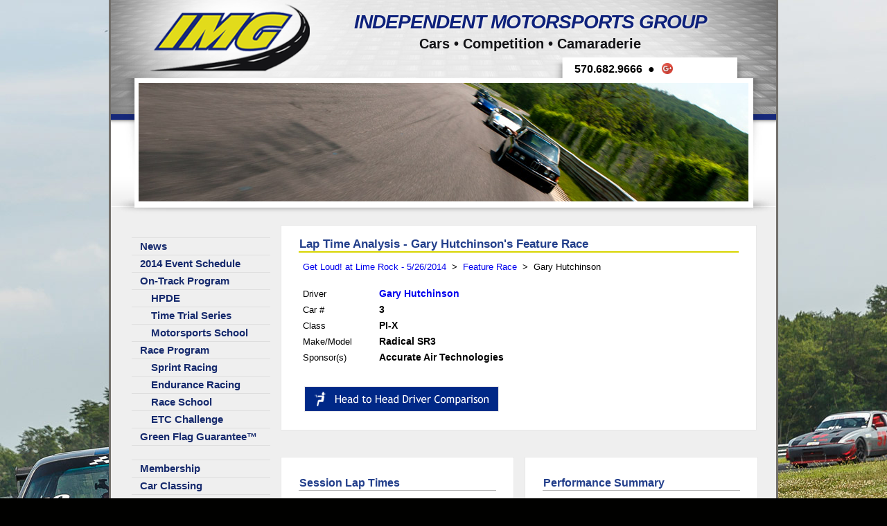

--- FILE ---
content_type: text/html; charset=utf-8
request_url: http://imgracing.com/Results/Detail/Laps.aspx?DriverID=199&SessionID=304
body_size: 21103
content:


<!DOCTYPE html PUBLIC "-//W3C//DTD XHTML 1.0 Transitional//EN" "http://www.w3.org/TR/xhtml1/DTD/xhtml1-transitional.dtd">
<html xmlns="http://www.w3.org/1999/xhtml" xmlns:fb="http://www.facebook.com/2008/fbml"
xmlns:og="http://opengraphprotocol.org/schema/">
<head id="Head1"><title>
	Lap Time Analysis
</title>
    <!-- Styles -->
    <link rel="stylesheet" type="text/css" href="/Includes/Styles/header.css" /><link href="/Includes/Styles/core.css" type="text/css" rel="stylesheet" />
    <script src="/Includes/Scripts/jquery-1.6.2.min.js" language="javascript" type="text/javascript"></script>
    <script src="/Includes/Scripts/jquery-ui-1.8.16.custom.min.js" type="text/javascript"></script>
    <script src="/Includes/Scripts/core.js" language="javascript" type="text/javascript"></script>
    <!-- Code Snippet for Google+ Page -->
    <!-- https://developers.google.com/+/plugins/badge/config -->
    <link href="https://plus.google.com/111873924826887106899" rel="publisher" />
    <meta name="description" content="The Independent Motorsports Group is a new motorsports club hosting Driver's Education events, Time Trials, Competition Schools, and Wheel to 	Wheel Race events in the Northeast &amp; Mid-Atlantic regions. Our mission is to provide an inclusive, friendly, and safe place to enjoy high speed competitive driving and be part of a community both on and off track." />
    <link href="/Includes/Styles/results.css" type="text/css" rel="stylesheet" />

    
</head>
<body>
    <form method="post" action="./Laps.aspx?DriverID=199&amp;SessionID=304" id="mainform">
<div class="aspNetHidden">
<input type="hidden" name="__VIEWSTATE" id="__VIEWSTATE" value="/[base64]/[base64]/[base64]" />
</div>

<div class="aspNetHidden">

	<input type="hidden" name="__VIEWSTATEGENERATOR" id="__VIEWSTATEGENERATOR" value="7AB17C09" />
</div>
    <div class="main">
        <div id="header">
            <a class="logo" href="/">
                <img src="/Includes/Images/Layout/Core/img-logo.png" alt="Independent Motorsports Group"
                    border="0" /></a>
            <div class="slogan">
                <span class="name"><strong><em>Independent Motorsports Group</em></strong></span><br />
                Cars &bull; Competition &bull; Camaraderie
            </div>
            <div class="info_cta">
                <div class="phone">
                    570.682.9666&nbsp;&nbsp;●</div>
                <div class="social">
                    <a href="https://plus.google.com/111873924826887106899?prsrc=3" style="text-decoration: none;">
                        <img src="https://ssl.gstatic.com/images/icons/gplus-16.png" alt="" style="border: 0;
                            width: 16px; height: 16px; margin-top: 5px; margin-bottom: 3px;" /></a>
                    <iframe src="//www.facebook.com/plugins/like.php?href=http%3A%2F%2Fwww.facebook.com%2F%23%21%2FIndependentMotorsportsGroup&amp;send=false&amp;layout=button_count&amp;width=100&amp;show_faces=false&amp;action=like&amp;colorscheme=light&amp;font&amp;height=21"
                        scrolling="no" frameborder="0" style="border: none; overflow: hidden; width: 100px;
                        height: 21px; margin-top: 3px;" allowtransparency="true"></iframe>
                </div>
            </div>
        </div>
        <div id="rotation" class="halfheight">
            <div id="rotation_wrapper">
                <div class="slide">
                    
        <img src="/Includes/Images/Headers/header-pacelap.jpg" alt="IMG - Photo by Joe Lin"
        title="IMG - Photo by Joe Lin" />

                </div>
            </div>
        </div>
        <div class="leftnav">
            <div class="contentblock">
                
    <ul>
        <li><a href="/Default.aspx">News</a></li>
        <li class="calltoaction"><a href="/Schedule.aspx">2014 Event Schedule</a></li>

        <li><a href="/OnTrack/">On-Track Program</a></li>
        
        <li>&nbsp;&nbsp;&nbsp;&nbsp;<a href="/OnTrack/HPDE.aspx">HPDE</a></li>
        <li>&nbsp;&nbsp;&nbsp;&nbsp;<a href="/OnTrack/TimeTrial.aspx">Time Trial Series</a></li>
        <li>&nbsp;&nbsp;&nbsp;&nbsp;<a href="/OnTrack/MotorsportsSchool.aspx">Motorsports School</a></li>
        
        <li><a href="/Race/">Race Program</a></li>
        
        <li>&nbsp;&nbsp;&nbsp;&nbsp;<a href="/Race/SprintRace.aspx">Sprint Racing</a></li>
        <li>&nbsp;&nbsp;&nbsp;&nbsp;<a href="/Race/EnduranceRace.aspx">Endurance Racing</a></li>
        <li>&nbsp;&nbsp;&nbsp;&nbsp;<a href="/Race/RaceSchool.aspx">Race School</a></li>
        <li>&nbsp;&nbsp;&nbsp;&nbsp;<a href="/ETC.aspx">ETC Challenge</a></li><li><a href="/GreenFlagGuarantee.aspx">Green Flag Guarantee&#0153;</a></li>
        </ul>
    <ul>
        <li><a href="/Membership.aspx">Membership</a></li>
        <li><a href="/Classing.aspx">Car Classing</a></li>
        <li><a href="/About.aspx">Why IMG?</a></li>
        <li><a href="/KeepMePosted.aspx">Keep Me Posted</a></li>
        <li><a href="/ContactUs.aspx">Contact Us</a></li>
    </ul>
    <ul>
    <li class="active"><a href="/Results/">Event Results</a></li>
    <li><a href="/Results/Points/">Points Standings</a></li>
    <li><a href="/Gallery/" target="_blank">Photo Gallery</a></li>
        
        
    </ul>
       <br />
                <h4 class="padleft">
                    Our Sponsors</h4>

            </div>
            <br />
            <div class="contentblock padleft sponsorsection">
                <a href="/Vendors.aspx#bestbrakes">
                    <img src="/Includes/Images/Content/Sponsors/bestbrakes-logo-small.png" alt="BestBrakes.com"
                        title="BestBrakes.com - Full=Line Supplier of Brake Products" border="0" class="sponsor" />
                </a><a href="/Vendors.aspx#atzpromotions">
                    <img src="/Includes/Images/Content/Sponsors/ATZ_logo_small.jpg" alt="ATZ Promotions"
                        title="ATZ Promotions - Promotional Goods for Any Event or Business" border="0"
                        class="sponsor" /></a> <a href="/Vendors.aspx#entropyracing">
                            <img src="/Includes/Images/Content/Sponsors/entropylogo_small.jpg" alt="Entropy Racing.net"
                                title="Entropy Racing - Race Rentals, Race Prep, and All Things Racing Related"
                                border="0" class="sponsor" />
                        </a><a href="/Vendors.aspx#reidspeedinc">
                            <img src="/Includes/Images/Content/Sponsors/reidspeed_logo_small.jpg" alt="ReidSpeed Inc."
                                title="ReidSpeed Inc. - Driver Coaching Services" border="0" class="sponsor" />
                        </a><a href="/Vendors.aspx#pts">
                            <img src="/Includes/Images/Content/Sponsors/Phils-small.png" alt="Phil's Tire Service"
                                title="Phil's Tire Service - Race Tires and Tire Support" border="0" class="sponsor" />
                        </a>
            </div>
            <br />
            <br />
            <div class="contentblock padleft">
                <h4>
                    Follow Us</h4>
                <a href="http://www.facebook.com/#!/IndependentMotorsportsGroup" title="Follow us on Facebook"
                    target="_blank">
                    <img src="/Includes/Images/Layout/fbicon.jpg" title="Follow us on facebook" border="0" />
                </a>&nbsp; <a href="https://plus.google.com/111873924826887106899?prsrc=3" title="Connect with IMG on Google+"
                    target="_blank">
                    <img src="/Includes/Images/Layout/gplusicon.jpg" title="Connect with IMG on Google+"
                        border="0" />
                </a>
            </div>
            <br />
            <div class="clear">
            </div>
        </div>
        <div class="maincontent">
            
    
        <div class="contentbox">
            <h3>
                Lap Time Analysis -
                Gary Hutchinson's
                Feature Race</h3>
            <div class="breadcrumbs">
                <a id="BodyContent_lpsLapInfo_hlEventName" href="/Results/?Year=2014#GetLoud2014">Get Loud! at Lime Rock - 5/26/2014</a>
                &nbsp;&gt;&nbsp;
                <a id="BodyContent_lpsLapInfo_hlRaceName" href="/Results/Race.aspx?RaceID=87">Feature Race</a>
                &nbsp;&gt;&nbsp;
                Gary Hutchinson
            </div>
            <table class="driverinfo">
                <tr>
                    <td class="label">
                        Driver
                    </td>
                    <td class="value">

                    <a id="BodyContent_lpsLapInfo_hlDriverInfo" href="/Results/Driver/Profile.aspx?DriverID=199">Gary Hutchinson</a>
                    
                    </td>
                </tr>
                <tr>
                    <td class="label">
                        Car #
                    </td>
                    <td class="value">
                        3
                    </td>
                </tr>
                                <tr>
                    <td class="label">
                        Class
                    </td>
                    <td class="value">
                        PI-X
                    </td>
                </tr>
                <tr>
                    <td class="label">
                        Make/Model
                    </td>
                    <td class="value">
                        Radical SR3
                    </td>
                </tr>

                <tr>
                    <td class="label">
                        Sponsor(s)
                    </td>
                    <td class="value">
                        Accurate Air Technologies
                    </td>
                </tr>
                
                
            </table>
            <div id="BodyContent_lpsLapInfo_pnlComparisonLink" class="comparelink">
	
            <br />
                <a id="BodyContent_lpsLapInfo_hlCompareDriver" class="image" href="/Results/Detail/HeadToHead.aspx?SessionID=304&amp;Driver1ID=199&amp;Format=Race"><img src="/Includes/Images/Content/headtohead.gif" alt="[ Compare to Another Driver ]" /></a>
                
</div>
            
        </div>
        
        <div class="contentbox halfwidth">
            <h4>
                Session Lap Times</h4>
            
        <table class="laptimes">
            <tr class="header">
                <th>
                    Lap #
                </th>
                <th>
                    Time
                </th>
            </tr>
    
        <tr>
            <td class="lapno">
                1
            </td>
            <td class="laptime">
                1:03.770
            </td>
        </tr>
    
    <tr class="alt">
            <td class="lapno">
                2
            </td>
            <td class="laptime">
                1:00.443
            </td>
        </tr>
    
    
        <tr>
            <td class="lapno">
                3
            </td>
            <td class="laptime">
                1:01.588
            </td>
        </tr>
    
    <tr class="alt">
            <td class="lapno">
                4
            </td>
            <td class="laptime">
                0:59.675
            </td>
        </tr>
    
    
        <tr>
            <td class="lapno">
                5
            </td>
            <td class="laptime">
                0:59.211
            </td>
        </tr>
    
    <tr class="alt">
            <td class="lapno">
                6
            </td>
            <td class="laptime">
                0:59.352
            </td>
        </tr>
    
    
        <tr>
            <td class="lapno">
                7
            </td>
            <td class="laptime">
                0:59.552
            </td>
        </tr>
    
    <tr class="alt">
            <td class="lapno">
                8
            </td>
            <td class="laptime">
                1:00.714
            </td>
        </tr>
    
    
        <tr>
            <td class="lapno">
                9
            </td>
            <td class="laptime">
                0:59.966
            </td>
        </tr>
    
    <tr class="alt">
            <td class="lapno">
                10
            </td>
            <td class="laptime">
                1:00.590
            </td>
        </tr>
    
    
        <tr>
            <td class="lapno">
                11
            </td>
            <td class="laptime">
                1:00.842
            </td>
        </tr>
    
    <tr class="alt">
            <td class="lapno">
                12
            </td>
            <td class="laptime">
                1:03.570
            </td>
        </tr>
    
    
        <tr>
            <td class="lapno">
                13
            </td>
            <td class="laptime">
                1:00.683
            </td>
        </tr>
    
    <tr class="alt">
            <td class="lapno">
                14
            </td>
            <td class="laptime">
                1:00.004
            </td>
        </tr>
    
    
        <tr>
            <td class="lapno">
                15
            </td>
            <td class="laptime">
                0:59.505
            </td>
        </tr>
    
    <tr class="alt">
            <td class="lapno">
                16
            </td>
            <td class="laptime">
                0:59.340
            </td>
        </tr>
    
    
        <tr>
            <td class="lapno">
                17
            </td>
            <td class="laptime">
                0:59.183
            </td>
        </tr>
    
    <tr class="alt">
            <td class="lapno">
                18
            </td>
            <td class="laptime">
                1:00.862
            </td>
        </tr>
    
    
        <tr>
            <td class="lapno">
                19
            </td>
            <td class="laptime">
                0:59.404
            </td>
        </tr>
    
        </table>
    

        </div>
        <div class="contentbox halfwidth">
            <h4>
                Performance Summary</h4>
            <div id="BodyContent_lpsLapInfo_ctl01_pnlFinishingPosition">
	
    <h5>
        Position</h5>
    <table class="positionbreakdown">
        <tr>
            <th>
                In Class
            </th>
            <th>
                Overall
            </th>
                        <th>
                Started
            </th>
            

        </tr>
        <tr>
            <td class="finishinclass">
                <span id="BodyContent_lpsLapInfo_ctl01_lblFinishInClass">2</span>
            </td>
            <td class="finishingposition">
                <span id="BodyContent_lpsLapInfo_ctl01_lblFinishingPosition">2</span>
            </td>
            <td class="startingposition">
                <span id="BodyContent_lpsLapInfo_ctl01_lblStartingPosition">2</span>
            </td>
            
            
        </tr>
    </table>

</div>
<div id="BodyContent_lpsLapInfo_ctl01_pnlFastLap">
	
    <h5>
        Fastest Lap</h5>
    <div class="fastlap">
        <span id="BodyContent_lpsLapInfo_ctl01_lblFastLap" class="laptime">0:59.183</span>
        &nbsp;on lap
        17
    </div>

</div>
<h5>
    Fast Five Lap Breakdown</h5>

        <table class="laptimes fastfivelaptimes">
            <tr class="header">
                <th>
                    Time
                </th>
                <th>
                    On Lap
                </th>
                <th>Diff</th>
            </tr>
    
        <tr>
            <td class="laptime">
                0:59.183
            </td>
            <td class="lapno">
                17
            </td>
            <td class="diff">
                 -
            </td>
        </tr>
    
        <tr class="alt">
            <td class="laptime">
                0:59.211
            </td>
            <td class="lapno">
                5
            </td>
            <td class="diff">
                +0.028 sec
            </td>
        </tr>
    
        <tr>
            <td class="laptime">
                0:59.340
            </td>
            <td class="lapno">
                16
            </td>
            <td class="diff">
                 +0.157 sec
            </td>
        </tr>
    
        <tr class="alt">
            <td class="laptime">
                0:59.352
            </td>
            <td class="lapno">
                6
            </td>
            <td class="diff">
                +0.169 sec
            </td>
        </tr>
    
        <tr>
            <td class="laptime">
                0:59.404
            </td>
            <td class="lapno">
                19
            </td>
            <td class="diff">
                 +0.221 sec
            </td>
        </tr>
    
        </table>
    
<div class="fastfivediff">
    <ul>
    <li>
    <span class="fastfiveavg"><span id="BodyContent_lpsLapInfo_ctl01_lblFastFiveAvg">0:59.298</span></span> average of five fastest lap times
    </li>
    
    <li>
    <b>
        <span id="BodyContent_lpsLapInfo_ctl01_lblFastFiveDiff">0.221</span></b> seconds between
    fast lap and 5th fastest
    </li>
    </ul>

    
    
    

</div>

        </div>
        <div class="clear">
        </div>
        
    

            <br />
            <div style="float: right; display: block;">
                <a href="http://www.dmca.com/Protection/Status.aspx?ID=f05475ff-dbda-4a1d-b7bb-f6bb99ed8a11"
                    title="DMCA">
                    <img src="http://images.dmca.com/Badges/dmca_protected_sml_120l.png?ID=f05475ff-dbda-4a1d-b7bb-f6bb99ed8a11"
                        alt="DMCA.com" border="0" /></a>
            </div>
            <br />
            &nbsp;
        </div>
        <div class="clear">
        </div>
    </div>
    <div class="footer">
        &copy; Independent Motorsports Group,
        2026<br />
        2202 East Main St, Sacramento PA 17968
        <br />
        <br />
        <a href="mailto:info@imgracing.com">info@imgracing.com</a> | Phone: 570.682.9666<br />
        <script type="text/javascript">

            var _gaq = _gaq || [];
            _gaq.push(['_setAccount', 'UA-5888539-3']);
            _gaq.push(['_trackPageview']);

            (function () {
                var ga = document.createElement('script'); ga.type = 'text/javascript'; ga.async = true;
                ga.src = ('https:' == document.location.protocol ? 'https://ssl' : 'http://www') + '.google-analytics.com/ga.js';
                var s = document.getElementsByTagName('script')[0]; s.parentNode.insertBefore(ga, s);
            })();

        </script>
    </div>
    </form>
</body>
</html>


--- FILE ---
content_type: text/css
request_url: http://imgracing.com/Includes/Styles/header.css
body_size: 3273
content:
#header {
	width: 960px;
	height: 165px;
	background: url('/Includes/Images/Layout/Core/bg-header.jpg') no-repeat;
	border-bottom: 8px solid #16287a;
	position: relative;
	overflow: auto;
}

#header.halfheight
{
    height: 115px;
    overflow: hidden;
}

#header .logo{

	height: 105px;
	display: block;
	margin-top: 5px;
	margin-left: 57px;
}

#header .slogan {
	width: 710px;
	position: absolute;
	right: 0px;
	top: 0px;
	text-align: center;
	font: bold 20px/34px  Arial, Sans-Serif;
	color: #141417;
	margin-top: 18px;
}

#header .slogan .name {
	text-transform: uppercase;
	font: 900 28px/28px 'Arial Black', Arial, Sans-Serif;
	color: #0e217b;
	letter-spacing: -1px;
	text-shadow: 1px 1px 4px rgba(255,255,255,0.8);
}

#header .info_cta {
	background: url('/Includes/Images/Layout/Core/bg-header-cta.png') no-repeat;
	width: 284px;
	height: 50px;
	position: absolute;
	text-align: center;
	top: 83px;
	right: 40px;
	color: #000;
	font: bold 16px/34px 'Arial', Sans-Serif;
}

#header .info_cta .phone
{
    float: left;
    margin-left: 33px;
    margin-top: 0px;
}

#header .info_cta .social
{
    float: left;
    margin-top: 3px;
    margin-left: 10px;
}


#rotation {
	width: 960px;
	height: 198px;
	background: url('/Includes/Images/Layout/Core/bg-header-bottom-tall.png') no-repeat;
	margin: 0 auto;
}

#rotation.halfheight
{
    background: url('/Includes/Images/Layout/Core/bg-header-bottom-short.png') no-repeat;
	height: 134px;
}

#rotation #rotation_wrapper {
	background: url('/Includes/Images/Layout/Core/bg-rotation.png') no-repeat center bottom;
	width: 960px;
	height: 270px;
	position: absolute;
	margin-top: -70px;
}

#rotation #rotation_wrapper #rotation_slides {
	margin-top: 15px;
	height: 256px;
}

#rotation #rotation_wrapper .bx-wrapper {
	width: 880px;
	height: 256px;
	margin: 0 auto;
}

#rotation #rotation_wrapper .bx-wrapper .bx-prev {
	left: -40px;
}
#rotation #rotation_wrapper .bx-wrapper .bx-next {
	right: -40px;
}
#rotation #rotation_wrapper .bx-wrapper .bx-pager {
	bottom: -23px;
	z-index: 100;
}

#rotation.halfheight #rotation_wrapper
{
    margin-top: -60px;
    height: 196px;
}


#rotation #rotation_wrapper .slide {
	width: 880px;
	height: 256px;
	margin: 0 auto 0 auto;
}

#rotation.halfheight #rotation_wrapper .slide
{
    margin: 7px auto 0 auto;
	height: 161px;
}

#rotation #rotation_wrapper .slide img {
	float: left;
	width: 592px;
	height: 241px;
	display: block;
}

#rotation #rotation_wrapper .slide.layout_right img {
	float: right;
}

#rotation #rotation_wrapper .slide .text img {
	width: auto;
	height: auto;
}

#rotation #rotation_wrapper .slide .text img {
	width: auto;
	height: auto;
}

#rotation.halfheight #rotation_wrapper .slide img
{
    width: 880px;
	height: 171px;
}

#rotation #rotation_wrapper .slide .text {
	background: url('/Includes/Images/Layout/Core/bg-rotation-text.png') no-repeat;
	width: 255px;
	height: 216px;
	float: left;
	padding: 25px 10px 0 23px;
	overflow: hidden;
	font: normal 16px/23px Arial, Sans-Serif;
	color: #16287a;
}


#rotation #rotation_wrapper .slide .text .highlight {
	font-size: 120%;
}


--- FILE ---
content_type: text/css
request_url: http://imgracing.com/Includes/Styles/core.css
body_size: 8983
content:
/* Body and Main Layout */
body
{
    display: block;
	margin: 0px auto 0px auto;
	
	background-image: url('/Includes/Images/Layout/bg/bg-944-njmp.jpg');
	background-color: #010100;
	background-repeat: no-repeat;
	
	background-position: center top;
}

div.clear
{
    clear: both;
}


div.main
{
    width: 960px; 
	margin: 0px auto 0px auto; 
	display: block;
	    
	    position: relative;
	    
	    /* Special Dark Background Border */
	    border-left: 3px solid #716e6a;
	    border-right: 3px solid #716e6a;
	    border-bottom: 3px solid #716e6a;
	    background-color: #efefef;
	    
	    
	    /*
        background-color: #f9f9f9;
	    border-left:1px solid #F4F4F4;
	    border-right: 1px solid #F4F4F4;
*/
}

/* Main Content Styles */

a:link, a:visited
{
    text-decoration: none;
}

a:hover
{
    text-decoration: underline;
    color: #233f8b;
}



/* Left Navigation */

div.leftnav
{
    width: 200px;
    display: block;
    float: left;
    padding: 36px 0 0 30px;

    
    font-family: Arial, Helvetica, sans-serif;
	font-size: 10pt;
	line-height: 13pt;
	position: relative;
}

.leftnav h4
{
    font-size: 11pt;
    padding-bottom: 1px;
    margin-right: 12px;
    border-bottom: 1px solid #999999;
    color: #464646;
}

.leftnav img.sponsor
{
    padding-bottom: 20px;
}

.leftnav ul
{
   padding: 0;
   margin: 0;
   list-style-type: none;
   margin-bottom: 20px;
   border-bottom: 1px solid #dedede;
}

.leftnav ul li
{
    background-position: left center;
    background-repeat: no-repeat;
    border-top: 1px solid #dedede;
    
    
}

.leftnav ul li.active
{
    background-image: url('/Includes/Images/Layout/menu_bg.png');
    background-position: right center;
    color: #ffffff;
}

.leftnav ul li a:link, .leftnav ul li a:visited
{
    font-family: "Trebuchet MS", "Lucida Sans Unicode", "Lucida Grande", "Lucida Sans", Arial, sans-serif;
    color: #162A6D;
    font-weight: bold;
    margin: 0 0 0 12px;
    font-size: 110%;
    line-height: 18pt;
    text-decoration: none;
}


.leftnav ul li a:hover
{
    text-decoration: underline;
    color: #233f8b;
}

.leftnav ul li.active a
{
    color: #ffffff;
}

.leftnav ul li.calltoaction a:link, .leftnav ul li.calltoaction a:visited
{
    /* color: #166B16; */
}

.leftnav ul li.calltoaction a:hover
{
    /* color: #1E911E; */
}



.leftnav ul.sponsors 
{
    margin-bottom: 0px;
}


.leftnav ul.sponsors li a:link, .leftnav ul.sponsors li a:visited
{
    font-family: "Trebuchet MS", "Lucida Sans Unicode", "Lucida Grande", "Lucida Sans", Arial, sans-serif;
    color: #162A6D;
    font-weight: bold;
    margin: 0 0 0 12px;
    font-size: 110%;
    line-height: 18pt;
    text-decoration: none;
    
}

.leftnav ul.sponsors li a:hover
{
    text-decoration: underline;
    color: #233f8b;
}

.leftnav ul.sponsors li.active a
{
    color: #ffffff;
    text-decoration: none;
}



.leftnav .padleft
{
    margin-left: 12px;
}





/* Main Content Area */
div.maincontent
{
   width: 705px;
    display: block;
    float: left;
    margin: 0;
    font-family: Arial, Helvetica, sans-serif;
	font-size: 10pt;
	line-height: 13pt;
	position: relative;
}

div.maincontent div.contentbox
{
    width: 635px;
    border: 1px solid #e8e8e8;
    background-color: #ffffff;
    padding: 18px 25px 20px 25px;
    margin: 18px 0 20px 15px;
}

.maincontent h3
{
    clear: both;
    font-family: "Trebuchet MS", "Lucida Sans Unicode", "Lucida Grande", "Lucida Sans", Arial, sans-serif;
    font-weight: bold;
    color: #233f8b;
    font-size: 13pt;
    border-bottom: 2px solid #d8d501;
    padding-bottom: 2px;
    padding-left: 1px;
    margin: 0;
}

.maincontent h4
{
    clear: both;
    font-family: "Trebuchet MS", "Lucida Sans Unicode", "Lucida Grande", "Lucida Sans", Arial, sans-serif;
    font-size: 12pt;
    border-bottom: 1px solid #B2B2B2;
    padding-top: 10px;
    margin-top: 0;
    padding-bottom: 2px;
    padding-left: 1px;
    color: #233f8b;
}

.maincontent h5
{
    clear: both;
    font-size: 11pt;
    margin-bottom: 0;
    padding-top: 10px;
    padding-bottom: 2px;
    padding-left: 1px;
}

.maincontent h5.news
{
    color: #233f8b;
    padding-top: 0;
}

.maincontent h6
{
    clear: both;
    font-size: 11pt;
    margin: 0;
    padding-top: 8px;
    padding-bottom: 2px;
    padding-left: 0;
}

.maincontent p
{
    padding-left: 1px;
    line-height: 13pt;
}


.maincontent .postedDate
{
    font-style: italic;
    text-align: right;
    margin-right: 26px;
}

.maincontent .postedDateLeft
{
    font-style: italic;
    text-align: left;
}

.maincontent p.highlight
{
    font-size: 110%;
}

.maincontent .blue
{
    color: #233f8b;
    font-weight: bold;
}

.maincontent .left
{
    float: left;
}

.maincontent .right
{
    float: right;
}

.maincontent a.linkhighlight
{
    font-weight: bold;
    font-family: "Trebuchet MS", "Lucida Sans Unicode", "Lucida Grande", "Lucida Sans", Arial, sans-serif;
}

.maincontent a.image:link img
{
    border: 1px solid #efefef;
}

.maincontent a.image:visited img
{
    border: 1px solid #efefef;
}

.maincontent a.image:active img
{
    border: 1px solid Blue;
}

.maincontent a.image:hover img
{
    border: 1px solid #716e6a;
}

div.maincontent div.halfwidth
{
    float: left;
    width: 285px;
    
}


/* Gallery Content */
div.gallerycontent
{
   width: 960px;
    display: block;
    float: left;
    margin: 0;
    font-family: Arial, Helvetica, sans-serif;
	font-size: 10pt;
	line-height: 13pt;
	position: relative;
	
}

div.gallerycontent div.contentbox
{
    width: 855px;
    border: 1px solid #e8e8e8;
    background-color: #ffffff;
    padding: 18px 25px 20px 25px;
    margin: 18px 27px 20px 27px;
}

div.gallerycontent div.contentbox2
{
    width: 855px;
    border: 1px solid #e8e8e8;
    background-color: #ffffff;
    padding: 18px 25px 20px 25px;
    margin: 18px 27px 20px 27px;
}

div.gallerycontent span.GalleryName
{
    font-family: "Trebuchet MS", "Lucida Sans Unicode", "Lucida Grande", "Lucida Sans", Arial, sans-serif;
    font-weight: bold;
    color: #233f8b;
    font-size: 17pt;
    margin-right: 10px;
    vertical-align: bottom
}

.gallerycontent h3
{
    clear: both;
    font-family: "Trebuchet MS", "Lucida Sans Unicode", "Lucida Grande", "Lucida Sans", Arial, sans-serif;
    font-weight: bold;
    color: #233f8b;
    font-size: 13pt;
    border-bottom: 2px solid #d8d501;
    padding-bottom: 2px;
    padding-left: 1px;
    margin: 0;
}

.gallerycontent h4
{
    clear: both;
    font-family: "Trebuchet MS", "Lucida Sans Unicode", "Lucida Grande", "Lucida Sans", Arial, sans-serif;
    font-size: 12pt;
    border-bottom: 1px solid #B2B2B2;
    padding-top: 10px;
    margin-top: 0;
    padding-bottom: 2px;
    padding-left: 1px;
    color: #233f8b;
}

.gallerycontent h5
{
    clear: both;
    font-size: 11pt;
    margin-bottom: 0;
    padding-top: 10px;
    padding-bottom: 2px;
    padding-left: 1px;
}

.gallerycontent h5.news
{
    color: #233f8b;
    padding-top: 0;
}

.gallerycontent h6
{
    clear: both;
    font-size: 11pt;
    margin: 0;
    padding-top: 8px;
    padding-bottom: 2px;
    padding-left: 0;
}

.gallerycontent p
{
    padding-left: 1px;
    line-height: 13pt;
}


.gallerycontent .postedDate
{
    font-style: italic;
    text-align: right;
    margin-right: 26px;
}

.gallerycontent p.highlight
{
    font-size: 110%;
}

.gallerycontent .blue
{
    color: #233f8b;
    font-weight: bold;
}

.gallerycontent .left
{
    float: left;
}

.gallerycontent .right
{
    float: right;
}

.gallerycontent a.linkhighlight
{
    font-weight: bold;
    font-family: "Trebuchet MS", "Lucida Sans Unicode", "Lucida Grande", "Lucida Sans", Arial, sans-serif;
}

/* Contact Us */
table.collectInfo
{
    width: 380px;
    margin: 0;
    padding: 0;
    
}

table.collectInfo td.formLabel
{
    padding-top: 8px;
    font-size: 90%;
}

table.collectInfo input
{
    margin-right: 5px;
}

table.collectInfo .fullwidth
{
    width: 340px;
}


table.collectInfo .halfwidth
{
    width: 160px;
}

table.collectInfo textarea
{
    font-family: Arial, Helvetica, sans-serif;
}

/* Footer */
div.footer
{
    float: left;
    clear: both;
    width: 100%;
    padding: 16px 0 20px 0;
	background-color: #060805;
	color: #ffffff;
	font-size: 10pt;
	text-align: center;
	height: 110px;
    display: block;

    font-family: Arial, Helvetica, sans-serif;
	line-height: 13pt;
}

.footer a
{
    color: #ffffff;
}

.hidden
{
    display: none;
}



--- FILE ---
content_type: text/css
request_url: http://imgracing.com/Includes/Styles/results.css
body_size: 10302
content:
/* ---- Main Page ---- */

ul.events
{
    margin: 0;
    padding: 0 ;
    list-style-type: none;
}

ul.events li
{
    margin: 0 6px 6px 6px;
    padding: 0 8px 0 8px;
}

ul.events li h5
{
    margin: 0;

    
}


ul.events li .track
{
    padding: 2px 4px 10px 6px;
    font-size: 10.5pt;
    display: block;
    
}

ul.events li .date
{
    padding: 2px 4px 4px 6px;
    font-style: italic;
}

ul.events li.separator
{
    padding: 8px 6px 6px 6px;
}


ul.eventraces
{
    margin: 0;
    padding: 0;
    list-style-type: none;
}

ul.eventraces li
{
    display: block;
    padding: 2px 6px 2px 6px;
}

ul.eventraces li a
{
    font-weight: bold;
    font-size: 10.5pt;
}


ul.seasonseries li
{
   
    padding-top: 8px;
    padding-bottom: 8px;
}

ul.seasonseries li a
{
    font-weight: bold;
    font-size: 10.5pt;
}



/* ---- Live Timing Page ---- */

table.devices
{
    width: 100%;
    border-collapse: collapse;
    border: 1px solid #B2B2B2;
}

table.devices th
{
    border: 1px solid #B2B2B2;
    text-align: center;
    width: 33%;
}

table.devices td
{
    border: 1px solid #B2B2B2;
    text-align: center;
    padding: 6px;
}



/* ---- Race Results Page ---- */

div.breadcrumbs
{
    font-size: 100%;
    padding: 12px 0 18px 6px;
 
}

ul.resultstypenav
{
    margin: 0;
    padding: 0;
}

ul.resultstypenav li
{
    
    padding: 7px 0 8px 0;
    display: block;
    float: left;
    width: 315px;
     
    text-align: center;
    background-color: #DDDDDD;
}

ul.resultstypenavthirds
{
    margin: 0;
    padding: 0;
}

ul.resultstypenavthirds li
{
    
    padding: 9px 0 9px 0;
    display: block;
    float: left;
    width: 200px;
     
    text-align: center;
    background-color: #DDDDDD;
}

ul.resultstypenav li.active, ul.resultstypenavthirds li.active
{
    background-color: #ffffff;
    background-image: url('/Includes/Images/Layout/downarrow.png');
    background-position: center bottom;
    padding: 9px 0 17px 0;
}

ul.resultstypenav li a, ul.resultstypenavthirds li a
{
    font-weight: bold;
    color: #162a6d;
}


ul.resultstypenav li.active a, ul.resultstypenavthirds li.active a
{
    text-decoration: none;
    color: #ffffff;
}

table.positiontable
{
    width: 100%;
    border-bottom: 1px solid #eeeeee;
}

table.pointstable
{
    
    border-bottom: 1px solid #eeeeee;
    background-color: #ffffff;
}

table.positiontable tr.header, table.pointstable tr.header
{
    background-color: #E9E8F7;
}

table.positiontable tr.header th, table.pointstable tr.header th
{
    padding: 4px;
    font-size: 8pt;
}

table.positiontable tr.alt, table.pointstable tr.alt
{
    background-color: #eeeeee;
}

table.positiontable .carmakemodel, table.pointstable .carmakemodel
{
    font-style: italic;
}

table.positiontable td, table.pointstable td
{
    padding: 4px;
}

table.positiontable .position, 
table.positiontable .num,
table.positiontable .laps,
table.positiontable .pic,
table.pointstable .position, 
table.pointstable .num,
table.pointstable .laps,
table.pointstable .pic
{
    text-align: center;
    width: 30px;
}

table.pointstable .totalpoints
{
    text-align: center;
    font-weight: bold;
    width: 30px;
    border-right: 2px solid #dfdfdf;
}

table.pointstable .individualpoints
{
    text-align: center;
    width: 40px;
    background-color: #FFFFFF;
}

table.pointstable tr.alt .individualpoints
{
    background-color: #eeeeee;
}



span.awardscodes
{
    font-size: 80%;
    font-weight: bold;
    color: Olive;
}


table.pointstable .drivername
{
    text-align: left;
    width: 165px;
}


table.positiontable .bestlap,
table.positiontable .secondbest
{
    text-align: center;
    width: 60px;
}




/* ---- Lap Results Page ---- */

table.driverinfo
{
    width:100%;
}

table.driverinfo td
{
    padding: 2px 4px 2px 4px;
    
}

table.driverinfo td.label
{
    width: 100px;
}

table.driverinfo td.value
{
    font-weight: bold;
    font-size: 105%;
}



.comparelink
{
    display: block;
    margin: 12px 0 6px 8px;
}

table.laptimes
{
    width: 100%;
    border-bottom: 1px solid #eeeeee;
}

table.laptimes tr.header
{
    background-color: #E9E8F7;
}

table.laptimes tr.header th
{
    padding: 4px;
}

table.laptimes tr.alt
{
    background-color: #eeeeee;
}

table.laptimes td
{
    padding: 4px;
    text-align: center;
}

table.positionbreakdown th
{
    background-color: #eeeeee;
    padding: 4px;
}

table.positionbreakdown
{
    width: 100%;
}

table.positionbreakdown td
{
    text-align: center;
    font-size: 18pt;
    padding: 16px 8px 16px 8px;
    border: 1px solid #efefef;
}

table.positionbreakdown td.ahead
{
    background-color: #C3F4CC;
}





.fastlap
{
    padding: 6px;
    font-size: 110%;
    font-weight: bold;
}

.fastlap .laptime
{
    
    color: #2E00AD;
}

.fastlap .ahead
{
    font-weight: bold;
    color: Green;
}

.fastfivelaptimes .laptime
{
    width: 100px;
}

.fastfivediff
{
    padding: 6px 0 6px 6px;
    line-height: 13pt;
}

.fastfivediff .ahead
{
    color: Green;
}

.fastfivediff ul
{
    padding: 0;
    margin: 0;
    list-style-type: none;
}

.fastfivediff ul li
{
    margin-bottom: 3px;
}

.fastfiveavg
{
    color: #233FB2;
    font-weight: bold;
    font-size: 105%;
}

.fastfiveavg .ahead
{
    color: Green;
}

div.lapchart
{
    padding: 0 !important;
    width: 685px !important;
}

/* --- Comparison Lap Times --- */

table.summarylaptimes
{
    width: 100%;
    border-bottom: 1px solid #eeeeee;
}

table.summarylaptimes tr.header
{
    background-color: #E9E8F7;
}

table.summarylaptimes tr.header th
{
    padding: 4px;
}

table.summarylaptimes tr.alt
{
    background-color: #eeeeee;
}

table.summarylaptimes td
{
    padding: 4px;
    text-align: center;
    background-color: #f5f5f5;
}

table.summarylaptimes td.ahead
{
    background-color: #C3F4CC;
}

table.summarylaptimes td.leftahead
{
    background-color: #C3F4CC;
    background-position: center right;
    background-image: url('/Includes/Images/Layout/resultsbg-leftahead.png');
}

table.summarylaptimes td.rightahead
{
    background-color: #C3F4CC;
    background-position: center left;
    background-image: url('/Includes/Images/Layout/resultsbg-rightahead.png');
}

table.summarylaptimes td.lapdiff
{
    background-color: #C3F4CC;
}

div.eventcoreinfo
{
    display: block;
    float: left;
    clear: left;
    width: 220px;
}

div.eventcoreinfowide
{
     display: block;
    float: left;
    clear: left;
    width: 420px;   
}

div.eventtypes
{
    padding-top: 30px;
    padding-bottom: 15px;
    display: block;
    float: left;
    clear: right;
}

div.eventtypes ul
{
    list-style-type: none;
}



/* ---- Driver / Team Profiles Page ---- */

table.driverprofiles
{
    width:100%;
}

table.driverprofiles td
{
    padding: 2px 4px 2px 8px;
    line-height: 9pt;
}

table.driverprofiles td.drivername, table.driverprofiles td.cars, table.driverprofiles td.sponsor
{
    width: 33%;
}

table.driverprofiles ul
{
    margin: 8px 0 8px 0;
    padding: 0;
    list-style-type: none;
    
}

table.driverprofiles ul li
{
    padding: 2px 0 2px 0;
    list-style-type: none;
}

table.driverprofiles tr.alt
{
    background-color: #eeeeee;
}

/* ---- Individual Driver Profiles ---- */
div.contentbox ul.competitiontypes
{
    margin: 0;
    padding: 0;
    list-style-type: square;
}
div.contentbox ul.competitiontypes li
{
    
    padding: 9px 0 9px 2px;
    margin-left: 18px;
    margin-right: 12px;

    float: left;
    font-size: 105%;
    font-style: italic;
    font-weight: bold;
}

table.pointsstats td
{
    font-size: 106%;
    padding: 2px 6px 2px 8px;
}


table.vehicles
{
    margin-left: 2px;
    width: 100%;
    border-bottom: 1px solid #eeeeee;
}

table.vehicles tr.header, table.vehicles tr.header
{
    background-color: #E9E8F7;
}

table.vehicles tr.header th, table.vehicles tr.header th
{
    padding: 4px;
}

table.vehicles tr.alt, table.vehicles tr.alt
{
    background-color: #eeeeee;
}

table.vehicles .carmakemodel, table.vehicles .carmakemodel
{
    font-style: italic;
}

table.vehicles td, table.vehicles td
{
    padding: 4px;
}

table.vehicles td.carnum,
table.vehicles td.compclass

{
    width: 60px;
    text-align: center;
}

p.sponsors
{
    padding-left: 8px;
    font-size: 105%;
}

div.photo
{
    float: right;
    display: block;
    margin-right: 2px;
}

div.photo img
{
    border: 2px solid #eeeeee;
}

div.pointspanel
{
    display: block;
    float: left;
    width: 55%;
}

/* ---- Driver Profile Events Table ---- */

div.highlightbox
{
    text-align: center; background-color: #fffee9; border: 1px solid #dddfff; margin-top: 20px; padding: 11px; font-size: 120%; font-weight: bold;
}

table.eventsummary
{
    margin-left: 2px;
    width: 100%;
    border-bottom: 1px solid #eeeeee;
}

table.eventsummary tr.header, table.eventsummary tr.header
{
    background-color: #E9E8F7;
}

table.eventsummary tr.header th, table.eventsummary tr.header th
{
    padding: 4px;
}

table.eventsummary tr.alt, table.eventsummary tr.alt
{
    background-color: #eeeeee;
}

table.eventsummary .carmakemodel, table.eventsummary .carmakemodel
{
    font-style: italic;
}

table.eventsummary td, table.eventsummary td
{
    padding: 4px;
}

table.eventsummary td.eventname
{
    width: 135px;
}

table.eventsummary td.carnum,
table.eventsummary td.compclass,
table.eventsummary td.pos,
table.eventsummary td.points
{
    width: 30px;
    text-align: center;
}
table.eventsummary td.bestlap
{
    width: 65px;
    text-align: center;
}

table.eventsummary div.date
{
    font-style: italic;
}

table.eventsummary td.carmodel
{
    width: 130px;
}

--- FILE ---
content_type: application/javascript
request_url: http://imgracing.com/Includes/Scripts/core.js
body_size: 385
content:
//---- Events -------

$(document).ready(function () {
    WireUpContactForm();

});

//---- Helper Methods ----

//Activate the submission form links on the page
WireUpContactForm = function () {
    $('#expandSubmissionForm').click(function () {
        var contactInfoSection = $('[id$=pnlCollectContactInfo]');
        contactInfoSection.toggle('fast');
    });
}